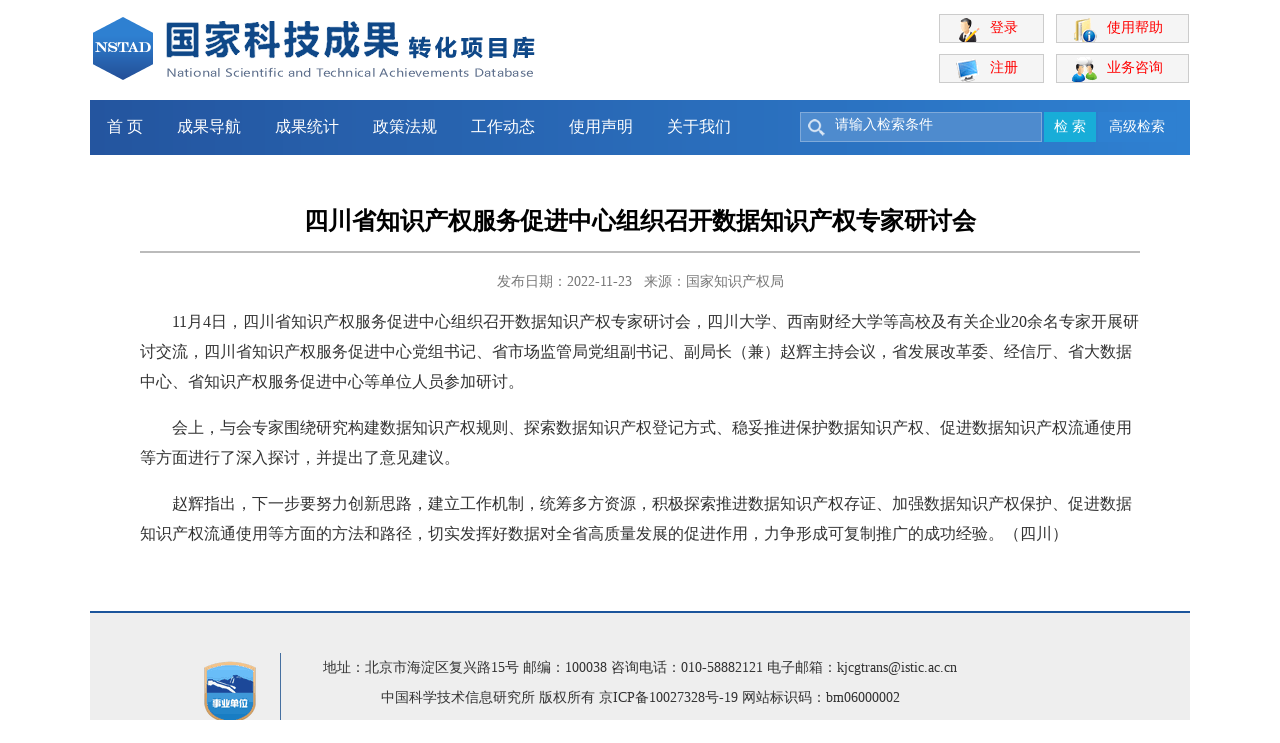

--- FILE ---
content_type: text/html;charset=UTF-8
request_url: http://www.nstad.cn/nstas/show/news?id=1692
body_size: 18556
content:















<!-- #########################  CSS	 ######################### -->
<link rel="stylesheet" type="text/css" href="/static/nstas/css/main.css" />
<link rel="stylesheet" type="text/css" href="/static/nstas/css/custom.css" />

<!-- #########################  script	 ######################### -->
<script type="text/javascript" src="/static/media/js/jquery.js"></script>
<script type="text/javascript" src="/static/nstas/js/tools.tabs-1.0.4.min.js"></script>
<script type="text/javascript" src="/static/nstas/js/ft.js"></script>
<script type="text/javascript" src="/static/nstas/js/string.builder.js"></script>

<!DOCTYPE html>
<html>
<head>
<title>工作动态-国家科技成果转化项目库</title>

<meta name="decorator" content="default" />
<meta http-equiv="Content-Type" content="text/html; charset=utf-8" />


</head>
<body>
	
	
<meta http-equiv="Content-Type" content="text/html;charset=utf-8" />
<meta http-equiv="Cache-Control" content="no-store" />
<meta http-equiv="Pragma" content="no-cache" />
<meta http-equiv="Expires" content="0" />
<meta http-equiv="X-UA-Compatible" content="IE=7,IE=9,IE=10" />
<script type="text/javascript">
	$(document).ready(function() {
		$(".logo").click(function() {
			window.location.href = "/nstas/index";
		});
	});
	/* var _hmt = _hmt || [];
	(function() {
	  var hm = document.createElement("script");
	  hm.src = "https://hm.baidu.com/hm.js?6ae3b966c439c7c1564509bb36c92d94";
	  var s = document.getElementsByTagName("script")[0]; 
	  s.parentNode.insertBefore(hm, s);
	})();
	 */
</script>
<div class="esd_linkbox">
			<a href="http://www.gov.cn/zhuanti/zggcddescqgdbdh/index.htm" target="_blank"></a>
		</div>
<div class="CGXX2017_hd">
	<div class="main Z_clearfix">
		<div class="logo"></div>
		
		<div class="link2">
			<table style="float: right; height: 80px;">
				<tr>
					<td>
							<a class="a1" id="login" href="/nstas/login?service=http://www.nstad.cn:80/nstas/show/news?id=1692">登录</a>
						 </td>
					<td><a class="a2" id="help" href="/static/nstas/help.html"
						target="_blank">使用帮助</a></td>
				</tr>
				<tr>
					<td>
							<a class="a3" id="register" href="/nstas/registerType">注册</a>
						 </td>
					<td><a class="a4" id="takeAdvice" href="/nstas/show/write">业务咨询</a></td>
				</tr>
			</table>
		</div>
	</div>
</div>
	
	<div class="CGXX2017_bd">
		
<meta http-equiv="Content-Type" content="text/html;charset=utf-8" />
<meta http-equiv="Cache-Control" content="no-store" />
<meta http-equiv="Pragma" content="no-cache" />
<meta http-equiv="Expires" content="0" />
<meta http-equiv="X-UA-Compatible" content="IE=7,IE=9,IE=10" />

 <div class="CGXX2017_New_nav">
   	<div class="main Z_clearfix">
   		<div class="nav Z_clearfix">
   			<a href="/nstas/index" >首  页</a>
   			<a href="/nstas/navigation" >成果导航</a>
   			<a href="/nstas/tosysDict" >成果统计</a>   			
   			<a href="/nstas/page/policy">政策法规</a>   	
   			<a href="/nstas/page/news" >工作动态</a>		
   			<a href="/nstas/toDeclare">使用声明</a>
   			<a href="/nstas/toAboutUs">关于我们</a>
   		</div>
   		<div class="search">
   			<div class="input1">
   				<input type="text" id="iptsearch"  value="请输入检索条件" onfocus="if(value==defaultValue){value='';$(this).css('color','#333333')}" onblur="if(!value){value=defaultValue;$(this).css('color','#AAAAAA')}"/>
   			</div>

   			<input class="btn1" id="btnsearch" type="button" value="检 索"/>
   			<input class="btn2 Hsearch" type="button" value="高级检索"/>

   		</div>
   	</div>
   	<!-- 高级检索 -->
            <div class="CGXX2017_Hsearch">
            	<table>
            		<tr id="s1">
            			<td class="td1">
            				<a href="#"><img id="imgAdd" src="/static/nstas/images/ico_add.gif" /></a>&nbsp;
            				<a href="#"><img id="imgDel" src="/static/nstas/images/ico_cut.gif" /></a>
            			</td>
            			<td>
            				<select style="width: 200px;">
            					<option value="all">所有字段</option>
            					<option value="name">成果名称</option>
            					<option value="key">关键词</option>
            					<option value="wcr">成果完成人</option>
            					<option value="abs">摘要</option>
            					<option value="org">成果持有机构</option>
            					<option value="hhly">应用行业领域</option>
            					<option value="cgly">成果来源</option>
            					<option value="zt">成果状态</option>
            					<option value="xs">成果形式</option>
            					<option value="date">成果完成年份</option>
            				</select>
            			</td>
            			<td><input type="text" style="width: 540px" /></td>
            			<td>
            				<select style="width: 150px;">
            					<option value="and">与</option>
								<option value="or">或</option>
								<option value="not">非</option>
            				</select>
            			</td>
            		</tr>
            		<tr id="s2">
            			<td class="td1">
            			</td>
            			<td>
            				<select style="width: 200px;">
            					<option value="all">所有字段</option>
            					<option value="name">成果名称</option>
            					<option value="key">关键词</option>
            					<option value="wcr">成果完成人</option>
            					<option value="abs">摘要</option>
            					<option value="org">成果持有机构</option>
            					<option value="hhly">应用行业领域</option>
            					<option value="cgly">成果来源</option>
            					<option value="zt">成果状态</option>
            					<option value="xs">成果形式</option>
            					<option value="date">成果完成年份</option>
            				</select>
            			</td>
            			<td><input type="text" style="width: 540px" /></td>
            			<td>
            				<select style="width: 150px;">
            					<option value="and">与</option>
								<option value="or">或</option>
								<option value="not">非</option>
            				</select>
            			</td>
            		</tr>
            		<tr id="s3" style="display:none">
            			<td class="td1">
            			</td>
            			<td>
            				<select style="width: 200px;">
            					<option value="all">所有字段</option>
            					<option value="name">成果名称</option>
            					<option value="key">关键词</option>
            					<option value="wcr">成果完成人</option>
            					<option value="abs">摘要</option>
            					<option value="org">成果持有机构</option>
            					<option value="hhly">应用行业领域</option>
            					<option value="cgly">成果来源</option>
            					<option value="zt">成果状态</option>
            					<option value="xs">成果形式</option>
            					<option value="date">成果完成年份</option>
            				</select>
            			</td>
            			<td><input type="text" style="width: 540px" /></td>
            			<td>
            				<select style="width: 150px;">
            					<option value="and">与</option>
								<option value="or">或</option>
								<option value="not">非</option>
            				</select>
            			</td>
            		</tr>
            		<tr id="s4" style="display:none">
            			<td class="td1">
            			</td>
            			<td>
            				<select style="width: 200px;">
            					<option value="all">所有字段</option>
            					<option value="name">成果名称</option>
            					<option value="key">关键词</option>
            					<option value="wcr">成果完成人</option>
            					<option value="abs">摘要</option>
            					<option value="org">成果持有机构</option>
            					<option value="hhly">应用行业领域</option>
            					<option value="cgly">成果来源</option>
            					<option value="zt">成果状态</option>
            					<option value="xs">成果形式</option>
            					<option value="date">成果完成年份</option>
            				</select>
            			</td>
            			<td><input type="text" style="width: 540px" /></td>
            			<td>
            				<select style="width: 150px;">
            					<option value="and">与</option>
								<option value="or">或</option>
								<option value="not">非</option>
            				</select>
            			</td>
            		</tr>
            		<tr id="s5" style="display:none">
            			<td class="td1">
            			</td>
            			<td>
            				<select style="width: 200px;">
            					<option value="all">所有字段</option>
            					<option value="name">成果名称</option>
            					<option value="key">关键词</option>
            					<option value="wcr">成果完成人</option>
            					<option value="abs">摘要</option>
            					<option value="org">成果持有机构</option>
            					<option value="hhly">应用行业领域</option>
            					<option value="cgly">成果来源</option>
            					<option value="zt">成果状态</option>
            					<option value="xs">成果形式</option>
            					<option value="date">成果完成年份</option>
            				</select>
            			</td>
            			<td><input type="text" style="width: 540px" /></td>
            			<td>
            				<select style="width: 150px;">
            					<option value="and">与</option>
								<option value="or">或</option>
								<option value="not">非</option>
            				</select>
            			</td>
            		</tr>
            		<tr id="s6" style="display:none">
            			<td class="td1">
            			</td>
            			<td>
            				<select style="width: 200px;">
            					<option value="all">所有字段</option>
            					<option value="name">成果名称</option>
            					<option value="key">关键词</option>
            					<option value="wcr">成果完成人</option>
            					<option value="abs">摘要</option>
            					<option value="org">成果持有机构</option>
            					<option value="hhly">应用行业领域</option>
            					<option value="cgly">成果来源</option>
            					<option value="zt">成果状态</option>
            					<option value="xs">成果形式</option>
            					<option value="date">成果完成年份</option>
            				</select>
            			</td>
            			<td><input type="text" style="width: 540px" /></td>
            			<td>
            				<select style="width: 150px;">
            					<option value="and">与</option>
								<option value="or">或</option>
								<option value="not">非</option>
            				</select>
            			</td>
            		</tr>
            		<tr>
            		
            			<td colspan="4" style="text-align:center;padding-top:20px;">
            				<input class="btn1"  type="button" id="btnsq" value="搜 索"/>
            			</td>
            		
            		</tr>
            	</table>
            	<a class="up"></a>
            </div>
            <script type="text/javascript">
            $(document).ready(function(){
            	$('.Hsearch').click(function(){
            		$('.CGXX2017_Hsearch').slideDown();
            	});
            	$('.CGXX2017_Hsearch .up').click(function(){
            		$('.CGXX2017_Hsearch').slideUp();
            	});
            });
            </script>
</div>
<br/>
<script type="text/javascript">
$(document).ready(function() {
    $('.CGXX2017_listTB2 .more .a1').click(function() {
        $(this).css('display', 'none');
        $(this).next('.a2').css('display', 'inline');
        $(this).parent().parent('.list').css('height', 'auto');
    });
    $('.CGXX2017_listTB2 .more .a2').click(function() {
        $(this).css('display', 'none');
        $(this).prev('.a1').css('display', 'inline');
        $(this).parent().parent('.list').css('height', '30px');
    });
    $("#imgAdd").click(function(){
    	if(isShow("s1"))
    	{
    		$("#imgDel").show();
    		if(isShow("s2"))
        	{
    			
    			if(isShow("s3"))
    	    	{
    				if(isShow("s4"))
    		    	{
    					if(isShow("s5"))
    			    	{
    						$("#imgAdd").hide();
    						isShow("s6");
    			    	}
    		    	}
    	    	}
        	}
    	}
      
    })
    
     $("#imgDel").click(function(){
    	$("#imgAdd").show();
    	if(isHidden("s6"))
    	{
    		if(isHidden("s5"))
        	{
    			if(isHidden("s4"))
    	    	{
    				if(isHidden("s3"))
    		    	{
    					$("#imgDel").hide();
    					if(isHidden("s2"))
    					{
    						
    			    	}
    		    	}
    	    	}
        	}
    	}
      
    })
    
    $("#btnsearch").click(function(){
    	var v = $.trim($("#iptsearch").val());
    	if(v !=""  && v !="请输入检索条件")
    	{
    		record(1,v);
    		location.href = "/nstas/navigation?q="+encodeURI(encodeURI(v));
    	}
    	
    })
     $("#btnsq").click(function(){
    	  var sq ="";
    	  for(var i=1;i<7;i++)
          {
	       	   var node = $("#s"+i+"");
	       	   if(!node.is(":hidden"))
	       	   {
	       		   var v =node.find("input").val();
	       		   var field = node.find("td").eq(1).find("select").val();
	       		   var r = node.find("td").eq(3).find("select").val();
	       		   if($.trim(node.find("input").val())!="")
	       		   {
	       			   sq += field + ":" + v + ":" + r +"|";
	       		   }
	       	   }
          }
    	  if(sq!="")
    	  {
    		  sq = sq.substring(0, sq.length - 1);
    		  location.href = "/nstas/navigation?hq="+encodeURI(encodeURI(sq));
    	  }
    	  else
    	  {
    		  alert("请输入检索词！")
    	  }
    	
    })

    function isShow(id)
    {
    	var node = 	$("#"+id+"");
    	if(node.is(":hidden"))
    	{
    		node.show();
    		return false;
    	}
    	return true;
    }
    function isHidden(id)
    {
    	var node = 	$("#"+id+"");
    	if(!node.is(":hidden"))
    	{
    		node.hide();
    		return false;
    	}
    	return true;
    }
    function record(t,q)
	{
		$.ajax({
			url:"/nstas/retrievalrecord",
			type:"get",	
			data:{"type":t,"q":q},
			datatype:"json",
			success:function(data){
			
			}
		});
	}


/*     $('.CGXX2017_New_nav .Z_clearfix .Z_clearfix a').click(function() {
    	$('.CGXX2017_New_nav .Z_clearfix .Z_clearfix a').each(function(){
    		$(this).removeClass('current');
    	});
    	$(this).addClass('current');
    }); */
});
</script>

		<div id="head" class="CGXX2017_XiangXi Z_clearfix">
			<div class="title" style="text-align: center;">四川省知识产权服务促进中心组织召开数据知识产权专家研讨会</div>
			<div style="text-align: center; color:#777777;">
				<span>发布日期：</span><span>2022-11-23</span>
				 
				&nbsp;&nbsp;<span>来源：</span><span>国家知识产权局</span>
								
			</div>
			<span style="text-indent: 2em; line-height: 30px; font-size: 16px;"><p>
	11月4日，四川省知识产权服务促进中心组织召开数据知识产权专家研讨会，四川大学、西南财经大学等高校及有关企业20余名专家开展研讨交流，四川省知识产权服务促进中心党组书记、省市场监管局党组副书记、副局长（兼）赵辉主持会议，省发展改革委、经信厅、省大数据中心、省知识产权服务促进中心等单位人员参加研讨。</p>
<p>
	会上，与会专家围绕研究构建数据知识产权规则、探索数据知识产权登记方式、稳妥推进保护数据知识产权、促进数据知识产权流通使用等方面进行了深入探讨，并提出了意见建议。</p>
<p>
	赵辉指出，下一步要努力创新思路，建立工作机制，统筹多方资源，积极探索推进数据知识产权存证、加强数据知识产权保护、促进数据知识产权流通使用等方面的方法和路径，切实发挥好数据对全省高质量发展的促进作用，力争形成可复制推广的成功经验。（四川）</p></span><br>
			<span><a href="" target="_blank"></a></span>
		</div>
		
<meta http-equiv="Content-Type" content="text/html;charset=utf-8" />
<meta http-equiv="Cache-Control" content="no-store" />
<meta http-equiv="Pragma" content="no-cache" />
<meta http-equiv="Expires" content="0" />

<meta http-equiv="X-UA-Compatible" content="IE=7,IE=9,IE=10" />
<!-- <script type="text/javascript">
	$.get("/nstas/search/site/count", function(result) {
		$("#sitecount").html(" 网站点击量 :" + result);
	});
</script> -->
<div class="CGXX2017_ft" style="position:relative">

	<div class="link">
		<!--           <a href="#">关于我们</a>|<a href="#">友情链接</a> -->
	</div>
	<div style="font-size:14px">
		<div style="position:absolute; z-index:9; top :40px; left:90px; width: 100px; height: 80px; border-right:1px #456FA0 solid;">
			<a target="_blank" href="http://bszs.conac.cn/sitename?method=show&id=8F0AC1D36A6964D8E05310291AAC3CEF"><img alt="" src="/static/nstas/images/blue.png"></a>
			<!--<script type="text/javascript">document.write(unescape("%3Cspan id='_ideConac' %3E%3C/span%3E%3Cscript src='http://dcs.conac.cn/js/33/000/0000/60846366/CA330000000608463660010.js' type='text/javascript'%3E%3C/script%3E"));</script> -->
    	</div>
		地址：北京市海淀区复兴路15号 邮编：100038 咨询电话：010-58882121 电子邮箱：kjcgtrans@istic.ac.cn <br />中国科学技术信息研究所
		版权所有 <a style="font-size:14px" href="https://beian.miit.gov.cn/#/Integrated/recordQuery">京ICP备10027328号-19</a>  网站标识码：bm06000002<span id="sitecount"></span>

	</div>
	<!--<div style="text-align: center">
		<img src="/static/nstas/images/logo_GS.gif" />
	</div>-->
</div>
	</div>
	

</body>
</html>


--- FILE ---
content_type: text/css;charset=UTF-8
request_url: http://www.nstad.cn/static/nstas/css/main.css
body_size: 27556
content:
body{
	background-color: #FFFFFF;
	margin: 0;
	padding: 0;
	font-family: "Microsoft YaHei";
	color: #333333;
	font-size: 14px;
}
a{
	font-family: "Microsoft YaHei";
	color: #333333;
	text-decoration: none;
}
a:hover{
	color: #FF0000;
	text-decoration: underline;
}
table{
	border-collapse: collapse;
}
table td, select, input{
	font-family: "Microsoft YaHei";
	color: #333333;
}
ul, li{
	padding: 0;
	margin: 0;
	list-style: none;
	vertical-align: middle;
}
img{
	border: 0;
}


.Z_clear{
	clear: both;
	height: 0;
	line-height: 0;
	font-size: 0;
}
.Z_clearfix{
	*zoom: 1;
}
.Z_clearfix:after{
	content: '';
	clear: both;
	height: 0;
	display: block;
	font-size: 0;
}



.CGXX2017_hd{
	height: auto;
	padding: 10px 0;
	border-bottom: 1px #DDDDDD solid;
}
.CGXX2017_hd .main{
	width: 1100px;
	margin: 0 auto;
}
.CGXX2017_hd .main .logo{
	float: left;
	background: url('../images/logo.png') no-repeat left center;
	width: 480px;
	height: 80px;
}
.CGXX2017_hd .main .links{
	float: right;
	width: 300px;
	line-height: 30px;
	padding-top: 20px;
	text-align: right;
}
.CGXX2017_hd .main .links a{
	color: #0B558C;
	margin: 0 15px;
}
.CGXX2017_hd .main .links a:hover{
	color: #FF0000;
}


.CGXX2017_bd{
	width: 1100px;
	margin: 0 auto;
}

.CGXX2017_home_search{
	width: 800px;
	margin: 25px auto 20px auto;
}
.CGXX2017_home_search .inputs{
	float: left;
	border: 1px #FC6E48 solid;
	background-color: #FFFFFF;
	width: 600px;
	height: 40px;
}

.CGXX2017_home_search .inputs input[type=text]{
	float: left;
	border: 0;
	width: 97%;
	padding: 10px;
	font-size: 15px;
	color: #AAAAAA;
}
.CGXX2017_home_search .btn1{
	float: left;
	background: #FC6E48;
	border: 0;
	width: 100px;
	height: 42px;
	font-size: 16px;
	color: #FFFFFF;
}
.CGXX2017_home_search .btn2{
	float: left;
	font-size: 16px;
	margin-left: 20px;
	line-height: 42px;
}


.CGXX2017_home_Left{
	float: left;
	width: 300px;
}

.CGXX2017_home_right{
	float: right;
	width: 770px;
}
.CGXX2017_home_right_L{
	float: left;
	width: 770px;
}
.CGXX2017_home_right_R{
	float: right;
	width: 250px;
}


.CGXX2017_home_card{
	margin-bottom: 20px;
	border: 1px #2969B6 solid;
	background-color: #FFFFFF;
}
.CGXX2017_home_card .card_nav{
	background: #2969B6 center top repeat-y;
	height: 40px;
	font-size: 0;
}
.CGXX2017_home_card .card_nav a{
	float: left;
	display: inline-block;
	width: 100%;
	line-height: 40px;
	font-size: 16px;
	color: #FFFFFF;
	text-decoration: none;
	text-align: center;
}
.CGXX2017_home_card .card_nav a:hover, .CGXX2017_home_card .card_nav a.current{
	color: #FFFFFF;
	text-decoration: none;
}
.CGXX2017_home_card .card_nav a.current{
	font-weight: bold;
}
.CGXX2017_home_card .card_div{
	height: 375px;
	position: relative;
}
.CGXX2017_home_card .card_div .one{
	padding: 4px 15px 5px 15px;
	line-height: 24px;
	border-bottom: 1px #EEEEEE solid;
}
.CGXX2017_home_card .card_div .one .t1{
	font-size: 15px;
	color: #000000;
	text-align: left;
}
.CGXX2017_home_card .card_div .one .t2{
	font-size: 12px;
	color: #888888;
}
.CGXX2017_home_card .card_div .one .t2 span{
	margin-right: 10px;
}
.CGXX2017_home_card .card_div .one:hover{
	background-color: #666666;	
}
.CGXX2017_home_card .card_div .one:hover .t1{
	color: #FFFFFF;
}
.CGXX2017_home_card .card_div .one .nav2{
	position: absolute;
	top: -1px;
	left: 298px;
	border: 1px #888888 solid;
	background-color: #F5F5F5;
	width: 800px;
	height: 345px;
	padding: 15px 20px;
	display: none;
	z-index: 99;
}
.CGXX2017_home_card .card_div .one:hover .nav2{
	display: block;
}
.CGXX2017_home_card .card_div .one .nav2 .Z_clear{
	height: 5px;
	border-bottom: 1px #DDDDDD dashed;
	margin-bottom: 5px;
}
.CGXX2017_home_card .card_div .one .nav2 .tt{
	float: left;
	width: 100px;
	line-height: 20px;
	padding: 9px 15px 6px 0;
	text-align: right;
	font-size: 13px;
	color: #333333;
	font-weight: bold;
}
.CGXX2017_home_card .card_div .one .nav2 .aas{
	line-height: 25px;
	padding: 5px;
	text-align: left;
}
.CGXX2017_home_card .card_div .one .nav2 .aas a{
	border-left: 1px #AAAAAA solid;
	padding: 0 8px;
	margin-right: 10px;
	white-space: nowrap;
	font-size: 13px;
	color: #777777;
}
.CGXX2017_home_card .card_div .one .nav2 .aas a:hover{
	color: #FF0000;
}


.CGXX2017_home_nav1{
	border-bottom: 2px #2969B6 solid;
	line-height: 39px;
	padding: 0 10px;
	margin-bottom: 5px;
}
.CGXX2017_home_nav1 a{
	margin-right: 30px;
	font-size: 16px;
	font-weight: bold;
}
.CGXX2017_home_nav2{
	line-height: 22px;
	padding: 10px;
	margin-bottom: 16px;
}
.CGXX2017_home_nav2 a{
	background: url('../images/ico1.gif') no-repeat left center;
	padding-left: 15px;
	margin-right: 12px;
	white-space: nowrap;
}

.CGXX2017_home_map{
	border: 1px #DDDDDD solid;
	height: 600px;
	overflow: hidden;
	margin-bottom: 20px;
}

.CGXX2017_module1{
	margin-bottom: 20px;
}
.CGXX2017_module1 .top{
	background: #2969B6;
	height: 40px;
	line-height: 40px;
	padding: 0 15px;
	font-size: 15px;
	color: #FFFFFF;
	font-weight: bold;
}
.CGXX2017_module1 .middle{
	background-color: #FFFFFF;
	border: 1px #2969B6 solid;
	padding: 9px;
}
.CGXX2017_module1 .middle .list1{
	margin: 0;
}
.CGXX2017_module1 .middle .list1 li{
	background: url('../images/ico1.gif') no-repeat left 5px; 
	line-height: 22px;
	margin-bottom: 5px;
	padding-left: 15px;
	white-space: nowrap;
	overflow: hidden;
	text-overflow: ellipsis;
}

.CGXX2017_ft{
	background: #EEEEEE;
	border-top: 2px #1B549B solid;
	padding: 30px;
	text-align: center;
	line-height: 30px;
}
.CGXX2017_ft .link{
	margin-bottom: 10px;
}
.CGXX2017_ft .link a{
	font-size: 16px;
	color: #1B549B;
	margin: 0 20px;
}
.CGXX2017_ft .link a:hover{
	color: #FF0000;
}
.CGXX2017_ft .main{
	background: url('../images/blue.png') no-repeat left center;
	width: 1000px;
	margin: 0 auto;
}


.CGXX2017_nav2{
	margin-bottom: 10px;
	padding-left: 300px;
	position: relative;
}
.CGXX2017_nav2 .CGXX2017_home_card{
	position: absolute;
	width: 300px;
	left: 0;
	top: 0;
	z-index: 9;
}
.CGXX2017_nav2 .CGXX2017_home_nav1{
	padding-left: 40px;
}
.CGXX2017_nav2 .CGXX2017_home_card .card_div{
	height: auto;
}
.CGXX2017_nav2 .CGXX2017_home_card .card_div .nav_div1, .CGXX2017_nav2 .CGXX2017_home_card .card_div .nav_div2{
	display: none;
	height: 400px;
}


.CGXX2017_listTB1{
	width: auto;
	margin-bottom: 5px;
}
.CGXX2017_listTB1 td{
	line-height: 30px;
	padding: 10px;
	font-size: 14px;
	vertical-align: top;
}
.CGXX2017_listTB1 .td1{
	text-align: right;
	color: #000000;
	font-weight: bold;
	width: 100px;
}
.CGXX2017_listTB1 .tiaojian{
	margin: 0;
}
.CGXX2017_listTB1 .tiaojian div{
	float:left;
}
.CGXX2017_listTB1 .tiaojian span{
	white-space: nowrap;
	padding: 3px 8px 4px 8px;
	border: 1px #DDDDDD solid;
	margin-right: 15px;
	font-size: 12px;
}
.CGXX2017_listTB1 .tiaojian span a{
	margin-left: 5px;
	font-size: 16px;
	text-decoration: none;
	color: #FF0000;
}

.CGXX2017_listTB2{
	width: 100%;
	margin-bottom: 40px;
	border: 1px #999999 solid;
}
.CGXX2017_listTB2 td{
	line-height: 30px;
	padding: 7px 10px;
	font-size: 14px;
	border: 0;
	vertical-align: top;
}
.CGXX2017_listTB2 .td1{
	text-align: right;
	color: #000000;
	font-weight: bold;
	width: 100px;
}
.CGXX2017_listTB2 tr{
	border-bottom: 1px #CCCCCC solid;
}
.CGXX2017_listTB2 tr:last-child{
	border: 0;
}
.CGXX2017_listTB2 .list{
	line-height: 30px;
	height: 30px;
	overflow: hidden;
}
.CGXX2017_listTB2 .list label{
	white-space: nowrap;
	margin-right: 15px;
	font-size: 12px;
}
.CGXX2017_listTB2 .list select{
	width:240px;
}
.CGXX2017_listTB2 .list label a{
	color: #0066CC;
}
.CGXX2017_listTB2 .list label a:hover{
	color: #FF0000;
}
.CGXX2017_listTB2 .list .more{
	float: right;
	width: 60px;
	line-height: 30px;
	text-align: right;
}
.CGXX2017_listTB2 .list .more a{
	font-size: 13px;
	color: #777777;
	cursor: pointer;
}
.CGXX2017_listTB2 .list .more a:hover{
	color: #FF0000;
}
.CGXX2017_listTB2 .list .more .a2{
	display: none;
}
.CGXX2017_listTB2 .list .duoxuan{
	float: right;
	border: 1px #DDDDDD solid;
	padding: 2px 8px 3px 8px;
	line-height: 15px;
	margin-top: 5px;
	font-size: 13px;
	color: #555555;
	cursor: pointer;
}
.CGXX2017_listTB2 .list .duoxuan:hover{
	background-color: #FF6622;
	border-color: #FF6622;
	color: #FFFFFF;
	text-decoration: none;
}
.CGXX2017_listTB2 .list .div2{
	margin-right: 60px;
	display: none;
}
.CGXX2017_listTB2 .list .div2 .btn1, .CGXX2017_listTB2 .list .div2 .btn2{
	background-color: #FF6622;
	border: 0;
	width: 55px;
	height: 26px;
	margin: 5px;
	font-size: 12px;
	color: #FFFFFF;
}
.CGXX2017_listTB2 .list .div2 .btn2{
	background-color: #888888;
}

.CGXX2017_listTB2_btn{
	position: absolute;
	width: 1100px;
	border-top: 1px #999999 solid;
	margin-top: -41px;
	z-index: 9;
}
.CGXX2017_listTB2_btn a{
	display: block;
	border: 1px #CCCCCC solid;
	border-top: 0;
	margin: 0 auto;
	padding: 0;
	width: 80px;
	height: 25px;
	line-height: 24px;
	font-size: 13px;
	text-align: center;
	color: #777777;
	cursor: pointer;
}
.CGXX2017_listTB2_btn a:hover{
	text-decoration: none;
	color: #FF0000;
}
.CGXX2017_listTB2 tr.more{
	display: none;
}


.CGXX2017_Aleft{
	float: left;
	width: 850px;
}
.CGXX2017_Aright{
	float: right;
	width: 220px;
}


.CGXX2017_result{
	padding: 10px 5px;
	border-bottom: 2px #999999 solid;
	margin-bottom: 5px;
	height: 35px;
}
.CGXX2017_result .left{
	float: left;
	line-height: 35px;
	display: inline-block;
	width: auto;
	white-space: nowrap;
	margin-right: 20px;
}
.CGXX2017_result .left .aa{
	border: 1px #CCCCCC solid;
	padding: 5px 10px;
	margin-right: 5px;
}
.CGXX2017_result .left .aa:hover, .CGXX2017_result .left .aa.current{
	background-color: #FF6622;
	border-color: #FF6622;
	color: #FFFFFF;
	text-decoration: none;
}
.CGXX2017_result .left label{
	font-size: 13px;
	margin-right: 5px;
	color: #777777;
}

.CGXX2017_result .right{
	float: right;
	line-height: 35px;
	display: inline-block;
	width: auto;
}
.CGXX2017_result .right .input1{
	border: 1px #CCCCCC solid;
	border-right: 0;
	width: 150px;
	padding: 4px;
}
.CGXX2017_result .right .btn1{
	background: #2E80D1;
	border: 0;
	width: 60px;
	height: 27px;
	font-size: 13px;
	color: #FFFFFF;
	margin-left: -5px;
}


.CGXX2017_List1{
	margin-bottom: 15px;
}
.CGXX2017_List1 li{
	padding: 12px 10px;
	border-bottom: 1px #CCCCCC dashed;
}
.CGXX2017_List1 li .aa{
	line-height: 30px;
	font-size: 16px;
	color: #003399;
	display: inline-block;
	margin-bottom: 2px;
	font-weight: bold;
}
.CGXX2017_List1 li .aa:hover{
	color: #FF0000;
}
.CGXX2017_List1 li .t1{
	line-height: 25px;
	padding: 12px 0 5px 0;
	color: #777777;
	font-size: 13px;
}
.CGXX2017_List1 li .gz{
	float: right;
	background-color: #E3E3E3;
	padding: 5px 10px;
	color: #000000;
	margin: 3px 0 0 5px;
	font-size: 12px;
}
.CGXX2017_List1 li .gz:hover{
	background-color: #FF6622;
	color: #FFFFFF;
	text-decoration: none;
}
.CGXX2017_List1 li table{
	width: 99%;
}
.CGXX2017_List1 li table td{
	color: #777777;
	font-size: 13px;
	vertical-align: top;
	padding: 4px 0;
}
.CGXX2017_List1 li table td .tx{
	color: #000000;
	margin-right: 5px;
}
.CGXX2017_XiangXi .TB1  td .tx{
	color: #000000;
	margin-right: 5px;
}
.CGXX2017_XiangXi .TB1  td .t_m{
	font-size: 22px;
	color: #FF0000;
	font-weight: bold;
	margin: 0 5px;
}
.CGXX2017_page{
	line-height: 30px;
	padding: 10px;
	text-align: center;
	margin: 20px 0 25px 0;
}
.CGXX2017_page a{
	background-color: #F6F6F6;
	font-size: 14px;
	padding: 4px 10px;
	border: 1px #CCCCCC solid;
	margin: 0 4px;
}
.CGXX2017_page .current{
	background: #2E80D1;
	font-size: 14px;
	padding: 4px 10px;
	border: 1px #2E80D1 solid;
	margin: 0 4px;
	color: #FFFFFF;
}
.CGXX2017_page a:hover, .CGXX2017_page a.current{
	text-decoration: none;
	background: #2E80D1;
	border-color: #2E80D1;
	color: #FFFFFF;
}
.CGXX2017_page a.none, .CGXX2017_page a.none:hover{
	border: 1px #DDDDDD solid;
	background-color: #EEEEEE;
	color: #BBBBBB;
}


.CGXX2017_XiangXi{
	width: 1000px;
	margin: 20px auto 30px auto;
}
.CGXX2017_XiangXi .pic{
	float: left;
	background: #EEEEEE url('../images/nopic.png') no-repeat center center;
	width: 400px;
	height: 300px;
}
.CGXX2017_XiangXi .pic img{
	width: 400px;
	height: 300px;
}
.CGXX2017_XiangXi .right{
	float: right;
	width: 570px;
}
.CGXX2017_XiangXi .title{
	padding: 10px 5px;
	border-bottom: 2px #BBBBBB solid;
	line-height: 40px;
	margin-bottom: 20px;
	font-size: 24px;
	color: #000000;
	font-weight: bold;
}
.CGXX2017_XiangXi .TB1{
	width: 100%;
}
.CGXX2017_XiangXi .TB1 td{
	line-height: 24px;
	padding: 10px;
	font-size: 15px;
	color: #888888;
}
.CGXX2017_XiangXi .TB1 td .t1{
	color: #003399;
	font-weight: bold;
}

.card_div .CGXX2017_Txt .t1{
	color: #003399;
	font-weight: bold;
}

.CGXX2017_card2{
	margin-bottom: 25px;
}
.CGXX2017_card2 .card_nav{
	border-bottom: 2px #2E80D1 solid;
	height: 45px;
}
.CGXX2017_card2 .card_nav a{
	float: left;
	display: inline-block;
	width: auto;
	line-height: 45px;
	padding: 0 25px;
	margin-right: 2px;
	background-color: #EEEEEE;
	font-size: 18px;
	color: #666666;
}
.CGXX2017_card2 .card_nav a:hover{
	background-color: #E3E3E3;
	text-decoration: none;
	color: #000000;
}
.CGXX2017_card2 .card_nav a.current, .CGXX2017_card2 .card_nav a.current:hover{
	background-color: #2E80D1;
	color: #FFFFFF;
}


.CGXX2017_Txt{
	padding: 20px;
	line-height: 180%;
	font-size: 15px;
}
.CGXX2017_Txt p{
	margin: 0 0 12px 0;
	text-indent: 2em;
}


.CGXX2017_Form{
	width: 900px;
	margin: 40px auto;
}
.CGXX2017_Form .title{
	border-bottom: 2px #2E80D1 solid;
	margin-bottom: 20px;
}
.CGXX2017_Form .title span{
	background-color: #2E80D1;
	display: inline-block;
	float: left;
	width: auto;
	line-height: 45px;
	padding: 0 30px;
	font-size: 18px;
	color: #FFFFFF;
}
.CGXX2017_Form .TB1{
	width: 95%;
	margin: 10px auto;
}
.CGXX2017_Form .TB1 td{
	line-height: 30px;
	padding: 10px 5px;
	vertical-align: top;
	font-size: 15px;
}
.CGXX2017_Form .TB1 .td1{
	text-align: right;
}
.CGXX2017_Form .TB1 .ps{
	line-height: 22px;
	font-size: 13px;
	color: #888888;
}
.CGXX2017_Form .TB1 .input1{
	border: 1px #CCCCCC solid;
	padding: 8px;
	width: 450px;
	margin-right: 5px;
}
.CGXX2017_Form .TB1 .red{
	color: #FF0000;
	font-weight: bold;
}
.CGXX2017_Form .TB1 .td2{
	text-align: center;
	padding: 30px;
}
.CGXX2017_Form .TB1 .btn1{
	background: #257EFC;
	border: 0;
	width: 100px;
	height: 50px;
	font-size: 18px;
	color: #FFFFFF;
	margin: 0 15px;
}
.CGXX2017_Form .TB1 .btn2{
	background: #E1E1E1;
	border: 0;
	width: 100px;
	height: 50px;
	font-size: 18px;
	color: #333333;
	margin: 0 15px;
}




/*###############################  2017-06-07  ################################*/
.CGXX2017_Form .TB1{
	margin-bottom: 20px;
}
.CGXX2017_nav2{
	margin-bottom: 25px;
}
.CGXX2017_bd{
	min-height: 400px;
}
.CGXX2017_Bleft{
	float: left;
	width: 200px;
}
.CGXX2017_Bright{
	float: right;
	width: 870px;
}


.CGXX2017_leftnav{
	margin-bottom: 25px;
}
.CGXX2017_leftnav .top{
	display: block;
	background-color: #1B508B;
	height: 40px;
	line-height: 38px;
	padding: 0 10px 0 10px;
	margin-bottom: 1px;
	font-size: 15px;
	font-weight: bold;
	color: #FFFFFF;
	cursor: pointer;
}
.CGXX2017_leftnav .top:hover{
	text-decoration: none;
}
.CGXX2017_leftnav .top .zk, .CGXX2017_leftnav .top .sq{
	float: right;
	font-size: 11px;
	color: #AAAAAA;
	font-weight: normal;
}
.CGXX2017_leftnav .top:hover .zk, .CGXX2017_leftnav .top:hover .sq{
	color: #FFFFFF;
}
.CGXX2017_leftnav .top .zk{
	display: none;
}
.CGXX2017_leftnav .middle{
	background-color: #E7EAEF;
	padding: 9px 15px;
	margin: -1px 0 1px 0;
}
.CGXX2017_leftnav .middle .ul1{
	margin: 0 0 10px 0;
}
.CGXX2017_leftnav .middle .ul1 li{
	padding: 4px 0;
	line-height: 20px;
	margin-bottom: 2px;
}
.CGXX2017_leftnav .middle .ul1 li a{
	background: url('../images/ico2.gif') no-repeat 5px 5px;
	padding-left: 25px;
	color: #1A5688;
	font-size: 15px;
}
.CGXX2017_leftnav .middle .ul1 li a:hover, .CGXX2017_leftnav .middle .ul1 li a.current{
	background-image: url('../images/ico3.gif');
	text-decoration: none;
	color: #FF0000;
}
.CGXX2017_leftnav .middle .ul1 li a.current{
	font-weight: bold;
}


.CGXX2017_TB1{
	width: 100%;
	margin: 0 0 30px 0;
	border: 1px #CFD1D6 solid;
}
.CGXX2017_TB1 th{
	background: #EEEEEE;
	border-bottom: 1px #CFD1D6 solid;
	line-height: 25px;
	padding: 5px;
	text-align: center;
	color: #000000;
	font-weight: bold;
}
.CGXX2017_TB1 td{
	border-bottom: 1px #CFD1D6 solid;
	line-height: 25px;
	padding: 8px 5px;
	color: #666666;
	text-align: center;
}
.CGXX2017_TB1 td a{
	color: #0066CC;
}
.CGXX2017_TB1 td a:hover{
	color: #FF0000;
}
.CGXX2017_TB1 .td1{
	text-align: left;
}
.CGXX2017_TB1 tr:hover{
	background-color: #F5F5F5;
}


.CGXX2017_Bright .CGXX2017_Form{
	width: 90%;
}

.CGXX2017_Form .TB1 .btn3{
	background: #257EFC;
	border: 0;
	width: 80px;
	height: 35px;
	font-size: 16px;
	color: #FFFFFF;
	margin: 0;
}


.CGXX2017_title1{
	border-bottom: 1px #DDDDDD solid;
	height: 35px;
	margin-bottom: 10px;
}
.CGXX2017_title1 .tt{
	display: inline-block;
	line-height: 34px;
	border-bottom: 2px #0667A2 solid;
	font-size: 16px;
	color: #0667A2;
	font-weight: bold;
	padding: 0 10px;
}


.CGXX2017_GJC{
	padding: 10px 15px;
	margin-bottom: 15px;
}
.CGXX2017_GJC label{
	float: left;
	background: #FFFFFF;
	border: 1px #BED6E7 solid;
	display: inline-block;
	width: auto;
	white-space: nowrap;
	line-height: 22px;
	font-size: 14px;
	padding: 4px 8px 7px 8px;
	margin: 0 20px 10px 0;
	color: #2675B5;
}
.CGXX2017_GJC label .cut{
	font-size: 20px;
	margin-left: 10px;
	cursor: pointer;
	text-decoration: none;
}



/*#####################  2017-06-16  #######################*/
.CGXX2017_New_nav{
	border-top: 1px #DDDDDD solid;
}
.CGXX2017_New_nav .main{
	background: #2E80D1 url('../images/nav_back.png') repeat-y 0 top;
	width: 1100px;
	height: 55px;
	margin: -1px auto 0 auto;
}
.CGXX2017_New_nav .main .nav{
	float: left;
	display: inline-block;
	width: 660px;
	font-size: 0;
}
.CGXX2017_New_nav .main .nav a{
	display: inline-block;
	width: auto;
	height: 55px;
	line-height: 53px;
	padding: 0 20px;
	font-size: 16px;
	color: #FFFFFF;
}
.CGXX2017_New_nav .main .nav a:hover, .CGXX2017_New_nav .main .nav a.current{
	background-color: #18ADD8;
	text-decoration: none;
}
.CGXX2017_New_nav .main .search{
	float: right;
	width: 390px;
	height: 30px;
	padding-top: 12px;
}
.CGXX2017_New_nav .main .search .input1{
	float: left;
	background: #4E8BCE url('../images/ico_nav_search.png') no-repeat 7px center;
	border: 1px #80AADA solid;
	width: 210px;
	height: 28px;
	padding: 0 0px 0 30px;
	margin-right: 2px;
}
.CGXX2017_New_nav .main .search .input1 input[type=text]{
	background: none;
	border: 0;
	width: 205px;
	padding: 4px;
	color: #FFFFFF;
	font-size: 14px;
}
.CGXX2017_New_nav .main .search .btn1{
	float: left;
	background-color: #18ADD8;
	border: 0;
	width: 52px;
	height: 30px;
	margin-right: 2px;
	text-align: center;
	font-size: 14px;
	color: #FFFFFF;
}
.CGXX2017_New_nav .main .search .btn2{
	float: left;
	background-color: #2E80D1;
	border: 0;
	width: 78px;
	height: 30px;
	margin-right: 2px;
	text-align: center;
	font-size: 14px;
	color: #FFFFFF;
}



.CGXX2017_JSLY{
	background: #FFFFFF url('../images/JSLY_back.jpg') no-repeat top left;
	border: 1px #D1E3F1 solid;
	padding: 17px 15px 5px 15px;
	margin-bottom: 20px;
}
.CGXX2017_JSLY ul li{
	float: left;
	width: 178px;
	height: 125px;
}
.CGXX2017_JSLY ul li a{
	display: block;
	background-color: #FFFFFF;
	border: 1px #A7CCEB solid;
	padding: 20px 0 0 0;
	margin: 0 auto;
	width: 165px;
	font-size: 13px;
	font-weight: bold;
	color: #000000;
	text-align: center;
}
.CGXX2017_JSLY ul li a .pic{
	display: inline-block;
	width: 70px;
	height: 50px;
	margin: 0 auto;
	background: url('../images/JSLY_pic.png') no-repeat; 
}
.CGXX2017_JSLY ul li a .a1{
	background-position: 0 0;
}
.CGXX2017_JSLY ul li a:hover .a1{
	background-position: -100px 0;
}
.CGXX2017_JSLY ul li a .a2{
	background-position: 0 -100px;
}
.CGXX2017_JSLY ul li a:hover .a2{
	background-position: -100px -100px;
}
.CGXX2017_JSLY ul li a .a3{
	background-position: 0 -200px;
}
.CGXX2017_JSLY ul li a:hover .a3{
	background-position: -100px -200px;
}
.CGXX2017_JSLY ul li a .a4{
	background-position: 0 -300px;
}
.CGXX2017_JSLY ul li a:hover .a4{
	background-position: -100px -300px;
}
.CGXX2017_JSLY ul li a .a5{
	background-position: 0 -400px;
}
.CGXX2017_JSLY ul li a:hover .a5{
	background-position: -100px -400px;
}
.CGXX2017_JSLY ul li a .a6{
	background-position: 0 -500px;
}
.CGXX2017_JSLY ul li a:hover .a6{
	background-position: -100px -500px;
}
.CGXX2017_JSLY ul li a .a7{
	background-position: 0 -600px;
}
.CGXX2017_JSLY ul li a:hover .a7{
	background-position: -100px -600px;
}
.CGXX2017_JSLY ul li a .a8{
	background-position: 0 -700px;
}
.CGXX2017_JSLY ul li a:hover .a8{
	background-position: -100px -700px;
}
.CGXX2017_JSLY ul li a .a9{
	background-position: 0 -800px;
}
.CGXX2017_JSLY ul li a:hover .a9{
	background-position: -100px -800px;
}
.CGXX2017_JSLY ul li a .a10{
	background-position: 0 -900px;
}
.CGXX2017_JSLY ul li a:hover .a10{
	background-position: -100px -900px;
}
.CGXX2017_JSLY ul li a .a11{
	background-position: 0 -1000px;
}
.CGXX2017_JSLY ul li a:hover .a11{
	background-position: -100px -1000px;
}
.CGXX2017_JSLY ul li a .tt{
	display: block;
	line-height: 40px;
	text-align: center;
	white-space: nowrap;
	overflow: hidden;
	table-overflow: ellipsis
}
.CGXX2017_JSLY ul li a:hover{
	border-color: #FF9393;
	text-decoration: none;
	color: #FF0000;
}


.CGXX2017_FaBu{
	background: #FFFFFF url('../images/FaBu_back.png') no-repeat top right;
	border: 1px #CCCCCC solid;
	padding: 85px 120px 25px 32px;
	margin-bottom: 30px;
	text-indent: 2em;
	line-height: 180%;
	font-size: 14px;
	color: #000000;
}


/*############################  2017-06-20  ##############################*/
.CGXX2017_List1 li table .td_m{
	vertical-align: top;
	width: 120px;
	line-height: 200%;
	text-align: center;
}
.CGXX2017_List1 li table td .t_m{
	font-size: 22px;
	color: #FF0000;
	font-weight: bold;
	margin: 0 5px;
}
/*############################  2017-06-23  ##############################*/
.CGXX2017_Hsearch{
	position: absolute;
	background-color: #EAEAEA;
	width: 1100px;
	z-index: 999;
	display: none;
}
.CGXX2017_Hsearch table{
	width: auto;
	margin: 20px auto;
}
.CGXX2017_Hsearch table td{
	line-height: 30px;
	padding: 5px;
	font-size: 14px;
}
.CGXX2017_Hsearch table td input[type=text],.CGXX2017_Hsearch table td select{
	background-color: #FFFFFF;
	border: 1px #CCCCCC solid;
	line-height: 22px;
	padding: 4px;
}
.CGXX2017_Hsearch table .td1{
	width: 50px;
	text-align: right;
	padding-right: 10px;
}
.CGXX2017_Hsearch table .btn1{
	background-color: #2E80D1;
	border: 0;
	width: 80px;
	height: 35px;
	font-size: 15px;
	color: #FFFFFF;
}
.CGXX2017_Hsearch .up{
	display: block;
	background: url('../images/Hsearch_up.png') no-repeat center center;
	height: 20px;
	font-size: 0;
}
.CGXX2017_Hsearch .up:hover{
	background-color: #DDDDDD;
	cursor: pointer;
}



.CGXX2017_LiuYan{
	margin: 30px 20px;
	min-height: 450px;
	font-family: "Microsoft YaHei";
}
.CGXX2017_LiuYan .LY_form{
	background-color: #F3F3F3;
	border: 1px #D8D8D8 solid;
	border-radius: 5px;
	width: 800px;
	margin: 0 auto 20px auto;
	padding: 25px 70px;
	margin-bottom: 50px;
	font-family: "Microsoft YaHei";
	font-size: 16px;
	color: #000000;
	border-collapse: collapse;
}
.CGXX2017_LiuYan .LY_form .tt{
	line-height: 30px;
	height: 40px;
	font-size: 18px;
	color: #003399;
	font-weight: bold; 
}
.CGXX2017_LiuYan .LY_form .txt{
	border: 1px #CCCCCC solid;
	width: 790px;
	height: 120px;
	padding: 4px;
	margin-bottom: 10px;
}
.CGXX2017_LiuYan .LY_form .bottom{
	padding: 5px 0;
	text-align: right;
}
.CGXX2017_LiuYan .LY_form .btn{
	background-color: #0E6DD7;
	border: 0;
	width: 100px;
	height: 35px;
	padding-bottom: 3px;
	text-align: center;
	font-family: "Microsoft YaHei";
	font-size: 15px;
	color: #FFFFFF;
	border-radius: 3px;
}
.CGXX2017_LiuYan .LY_list{
	list-style: none;
	margin: 0;
	border-top: 1px #999999 solid;
	padding: 0;
}
.CGXX2017_LiuYan .LY_list li{
	padding: 25px;
	border-bottom: 1px #DDDDDD dashed;
	font-size: 14px;
	color: #333333;
}
.CGXX2017_LiuYan .LY_list li:hover{
	background-color: #F7F7F7;
}
.CGXX2017_LiuYan .LY_list li .admin{
	background: url('../images/ico_LY_admin.png') no-repeat 0 1px;
	min-height: 55px;
	margin-bottom: 20px;
	padding-left: 70px;
}
.CGXX2017_LiuYan .LY_list li .user .tt, .CGXX2017_LiuYan .LY_list li .admin .tt{
	line-height: 25px;
	height: 25px;
	font-size: 15px;
	color: #0066CC;
	font-weight: bold;
}
.CGXX2017_LiuYan .LY_list li .user .tt .time, .CGXX2017_LiuYan .LY_list li .admin .tt .time{
	float: right;
	font-size: 13px;
	color: #AAAAAA;
	font-weight: normal
}
.CGXX2017_LiuYan .LY_list li .user .txt{
	line-height: 25px;
	font-size: 14px;
}
.CGXX2017_LiuYan .LY_list li .user{
	background: #F3F3F3 url('../images/ico_LY_user.png') no-repeat 25px 16px;
	border: 1px #E3E3E3 solid;
	border-radius: 4px;
	padding: 15px 14px 15px 100px;
	min-height: 55px;
	margin: 0 0 10px 40px;
}
.CGXX2017_LiuYan .LY_list li .admin .tt{
	color: #108200;
}
/*##################  2017-10-26  ##################*/
.CGXX2017_leftnav .middle .ul1 .ul2{
	margin: 5px 0 0 15px;
}
.CGXX2017_leftnav .middle .ul1 .ul2 li{
	padding: 3px 0;
	line-height: 20px;
	margin-bottom: 2px;
}
.CGXX2017_leftnav .middle .ul1 .ul2 li a{
	background-image: url('../images/ico4.gif');
	padding-left: 25px;
	color: #222222;
	font-size: 14px;
}
.CGXX2017_leftnav .middle .ul1 .ul2 li a:hover, .CGXX2017_leftnav .middle .ul1 .ul2 li a.current{
	background-image: url('../images/ico4.gif');
	text-decoration: none;
	color: #FF0000;
}
.CGXX2017_leftnav .middle .ul1 .ul2 li a.current{
	font-weight: bold;
}



.CGXX2017_TK{
	padding: 0px 15px;

}
.CGXX2017_TK label{
	background: #FFFFFF;
	border: 1px #BED6E7 solid;
	display: inline-block;
	width: auto;
	white-space: nowrap;
	line-height: 22px;
	font-size: 14px;
	padding: 4px 8px 7px 8px;
	margin: 0 20px 10px 0;
	color: #2675B5;
}
.CGXX2017_TK label .cut{
	font-size: 20px;
	margin-left: 10px;
	cursor: pointer;
	text-decoration: none;
}

.GJZDBG2016_home_Leftnav .middle a{
	float:left;
	width:190px;
	background: url(GJZDCG_ico4.gif) no-repeat 0px center;
    padding: 6px 0px 6px 25px;
}
.GJZDBG2016_home_Leftnav .middle a:hover{
	padding: 6px 2px 6px 25px;
	 border:none
}



--- FILE ---
content_type: text/css;charset=UTF-8
request_url: http://www.nstad.cn/static/nstas/css/custom.css
body_size: 5100
content:
.CGXX2017_page ul {
	float: right;
}

.CGXX2017_page li {
	float: left;
}

.CGXX2017_page input {
	width: 30px;
}

.CGXX2017_Form {
	width: 100%;
	margin: 40px auto;
}

.CGXX2017_hd{
	height: auto;
	padding: 10px 0;
	border-bottom: 0px #DDDDDD solid;
}

.CGXX2017_hd .main .links a{
	font-size:15px;
}

.CGXX2017_page .active a{
	font-size: 14px;	
	border: 1px #CCCCCC solid;
	margin: 0 4px;
	text-decoration: none;
	background: #2E80D1;
	border-color: #2E80D1;
	color: #FFFFFF;
}
/*#####################  2017-06-16  #######################*/
.CGXX2017_New_nav {
	border-top: 0px #DDDDDD solid;
}
/*###############################  �Զ���  ################################*/
.KJFW2014_body_all {
	background: #FFFFFF;
	text-align: center;
}

.KJFW2014_clear {
	clear: both;
	font-size: 0;
	height: 0;
	line-height: 0;
}

.KJFW2014_bd {
	width: 1000px;
	margin: 0 auto;
	text-align: left;
}

.KJFW2014_WJMM {
	background: #FFFFFF;
	border: 2px #E8E8E8 solid;
	margin-bottom: 30px;
}

.KJFW2014_WJMM .WJMM_top {
	background: #F5F5F5;
	height: 35px;
	margin-bottom: 30px;
}

.KJFW2014_WJMM .WJMM_top a, .KJFW2014_WJMM .WJMM_top a:hover {
	display: inline-block;
	float: left;
	background: url('../images/WJMM_top_a.png') no-repeat;
	width: 235px;
	height: 35px;
	line-height: 35px;
	text-indent: 85px;
	margin: 0 -15px 0 0;
	font-size: 14px;
	text-decoration: none;
	color: #333333;
}

.KJFW2014_WJMM .WJMM_top .a1, .KJFW2014_WJMM .WJMM_top .a1:hover {
	background-position: 0 0;
}

.KJFW2014_WJMM .WJMM_top .a1_current, .KJFW2014_WJMM .WJMM_top .a1_current:hover
	{
	background-position: 0 -40px;
	color: #FFFFFF;
}

.KJFW2014_WJMM .WJMM_top .a2, .KJFW2014_WJMM .WJMM_top .a2:hover {
	background-position: 0 -80px;
}

.KJFW2014_WJMM .WJMM_top .a2_current, .KJFW2014_WJMM .WJMM_top .a2_current:hover
	{
	background-position: 0 -120px;
	color: #FFFFFF;
}

.KJFW2014_WJMM .WJMM_top .a3, .KJFW2014_WJMM .WJMM_top .a3:hover {
	background-position: 0 -160px;
}

.KJFW2014_WJMM .WJMM_top .a3_current, .KJFW2014_WJMM .WJMM_top .a3_current:hover
	{
	background-position: 0 -200px;
	color: #FFFFFF;
}

.KJFW2014_WJMM .WJMM_top .a4, .KJFW2014_WJMM .WJMM_top .a4:hover {
	background-position: 0 -240px;
}

.KJFW2014_WJMM .WJMM_top .a4_current, .KJFW2014_WJMM .WJMM_top .a4_current:hover
	{
	background-position: 0 -280px;
	color: #FFFFFF;
}

.KJFW2014_WJMM .WJMM_OK {
	background: url('../images/WJMM_OK.gif') no-repeat 5px 5px;
	margin: 0 90px 20px 100px;
	line-height: 40px;
	font-family: "Microsoft YaHei";
	font-size: 17px;
	color: #008800;
}

.KJFW2014_WJMM .WJMM_OK .time_back {
	padding-bottom: 15px;
	font-size: 20px;
	color: #000000;
}

.KJFW2014_WJMM .t_TK {
	display: inline-block;
	width: auto;
	height: 45px;
	line-height: 45px;
	margin: 5px 0;
	color: #FF0000;
	margin: 0 10px;
}

.CGXX2017_New_nav .main{
	background: #2E80D1 url('../images/nav_back.png') repeat-y 0 top;
	width: 1100px;
	height: 55px;
	margin: 0px auto 0 auto;
}

.CGXX2017_New_nav .main .nav a{
	display: inline-block;
	width: auto;
	height: 55px;
	line-height: 53px;
	padding: 0 17px;
	font-size: 16px;
	color: #FFFFFF;
}

.CGXX2017_listTB2 .list .input1{
	border: 1px #CCCCCC solid;
	padding: 3px;
	width: 240px;
	margin-right: 5px;
}
.CGXX2017_listTB2 .list .btn2{
	background-color: #FF6622;
	border: 0;
	width: 55px;
	height: 27px;
	margin: 3px;
	font-size: 12px;
	color: #FFFFFF;
}
/*#######################  2017-06-28  ############################*/
.CGXX2017_hd .link2{
	float: right;
	width: 460px;
	margin-top: -2px;
	text-align: right;
	line-height: 37px;
}
.CGXX2017_hd .link2 a{
	margin: 2px 0 2px 10px;
	font-size: 14px;
	font-family: "Microsoft YaHei";
	border: 1px #CCCCCC solid;
	white-space: nowrap;
	padding: 5px 25px 7px 50px;
    color:Red;
}
.CGXX2017_hd .link2 a:hover{
	text-decoration: none;
	border: 1px #FF8C8C solid;
	font-weight:bold;
}
.CGXX2017_hd .link2 .a1{
	background: #F5F5F5 url('../images/top_link2_a_back.gif') no-repeat 0 0;
}
.CGXX2017_hd .link2 .a1:hover{
	background: #FFFFFF url('../images/top_link2_a_back.gif') no-repeat 0 -40px;
}
.CGXX2017_hd .link2 .a2{
	background: #F5F5F5 url('../images/top_link2_a_back.gif') no-repeat 0 -80px;	
}
.CGXX2017_hd .link2 .a2:hover{
	background: #FFFFFF url('../images/top_link2_a_back.gif') no-repeat 0 -120px;	
}
.CGXX2017_hd .link2 .a3{
	background: #F5F5F5 url('../images/top_link2_a_back.gif') no-repeat 0 -160px;
}
.CGXX2017_hd .link2 .a3:hover{
	background: #FFFFFF url('../images/top_link2_a_back.gif') no-repeat 0 -200px;
}
.CGXX2017_hd .link2 .a4{
	background: #F5F5F5 url('../images/top_link2_a_back.gif') no-repeat 0 -240px;
}
.CGXX2017_hd .link2 .a4:hover{
	background: #FFFFFF url('../images/top_link2_a_back.gif') no-repeat 0 -280px;
}

.checkboxLine {
    cursor: pointer;
    width: 25px;
    height: 25px;
    background: #eee;
    border: 1px solid #ddd;
    vertical-align:middle;
}

--- FILE ---
content_type: application/javascript;charset=UTF-8
request_url: http://www.nstad.cn/static/nstas/js/string.builder.js
body_size: 3413
content:
StringBuilder = function(stringToAdd) {
	var h = new Array();
	if (stringToAdd) {
		h[0] = stringToAdd;
	}
	this.Append = Append;
	this.AppendLine = AppendLine;
	this.ToString = ToString;
	this.Clear = Clear;
	this.Length = Length;
	this.Replace = Replace;
	this.Remove = Remove;
	this.Insert = Insert;
	this.GetType = GetType;

	// Appends the string representation of a specified object to the end of
	// this instance.
	// Parameter["stringToAppend"] - The string to append.
	function Append(stringToAppend) {
		h[h.length] = stringToAppend;
	}

	// Appends the string representation of a specified object to the end of
	// this instance with a carriage return and line feed.
	// Parameter["stringToAppend"] - The string to append.
	function AppendLine(stringToAppend) {
		h[h.length] = stringToAppend;
		h[h.length] = "\r\n";
	}

	// Converts a StringBuilder to a String.
	function ToString() {
		if (!h) {
			return "";
		}
		if (h.length < 2) {
			return (h[0]) ? h[0] : "";
		}
		var a = h.join('');
		h = new Array();
		h[0] = a;
		return a;
	}

	// Clears the StringBuilder
	function Clear() {
		h = new Array();
	}

	// Gets the StringBuilder Length
	function Length() {
		if (!h) {
			return 0;
		}
		if (h.length < 2) {
			return (h[0]) ? h[0].length : 0;
		}
		var a = h.join('');
		h = new Array();
		h[0] = a;
		return a.length;
	}

	// Replaces all occurrences of a specified character or string in this
	// instance with another specified character or string.
	// Parameter["oldValue"] - The string to replace.
	// Parameter["newValue"] - The string that replaces oldValue.
	// Parameter["caseSensitive"] - True or false for case replace.
	// Return Value - A reference to this instance with all instances of
	// oldValue replaced by newValue.
	function Replace(oldValue, newValue, caseSensitive) {
		var r = new RegExp(oldValue, (caseSensitive == true) ? 'g' : 'gi');
		var b = h.join('').replace(r, newValue);
		h = new Array();
		h[0] = b;
		return this;
	}

	// Removes the specified range of characters from this instance.
	// Parameter["startIndex"] - The position where removal begins.
	// Parameter["length"] - The number of characters to remove.
	// Return Value - A reference to this instance after the excise operation
	// has occurred.
	function Remove(startIndex, length) {
		var s = h.join('');
		h = new Array();

		if (startIndex < 1) {
			h[0] = s.substring(length, s.length);
		}
		if (startIndex > s.length) {
			h[0] = s;
		} else {
			h[0] = s.substring(0, startIndex);
			h[1] = s.substring(startIndex + length, s.length);
		}

		return this;
	}

	// Inserts the string representation of a specified object into this
	// instance at a specified character position.
	// Parameter["index"] - The position at which to insert.
	// Parameter["value"] - The string to insert.
	// Return Value - A reference to this instance after the insert operation
	// has occurred.
	function Insert(index, value) {
		var s = h.join('');
		h = new Array();

		if (index < 1) {
			h[0] = value;
			h[1] = s;
		}
		if (index >= s.length) {
			h[0] = s;
			h[1] = value;
		} else {
			h[0] = s.substring(0, index);
			h[1] = value;
			h[2] = s.substring(index, s.length);
		}

		return this;
	}

	// Gets the type
	function GetType() {
		return "StringBuilder";
	}
};